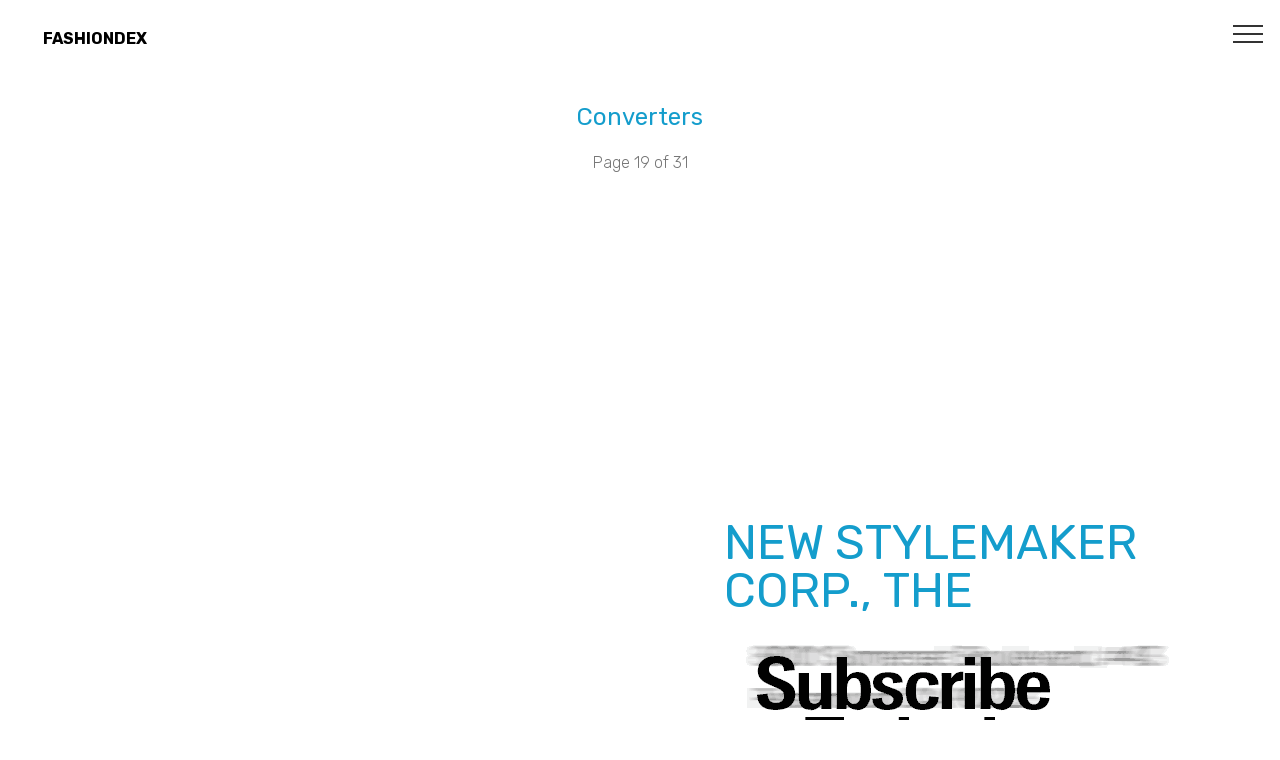

--- FILE ---
content_type: text/html; charset=UTF-8
request_url: https://fashiondex.com/aisb/converters/NEW_STYLEMAKER_CORP_THE.php
body_size: 31353
content:
<!DOCTYPE html>
<html >
<head>
    <meta charset="UTF-8">
  <meta http-equiv="X-UA-Compatible" content="IE=edge">
  <meta name="viewport" content="width=device-width, initial-scale=1, minimum-scale=1">
 <meta name="robots" content="noarchive"/>
  <meta name="googlebot" content="noarchive"/>
<meta http-equiv="refresh" content="120">
  <link rel="shortcut icon" href="../assets/images/logo-200-122x99.png" type="image/x-icon">
   <link rel="stylesheet" href="../assets/web/assets/mobirise-icons/mobirise-icons.css">
  <link rel="stylesheet" href="../assets/tether/tether.min.css">
  <link rel="stylesheet" href="../assets/bootstrap/css/bootstrap.min.css">
  <link rel="stylesheet" href="../assets/bootstrap/css/bootstrap-grid.min.css">
  <link rel="stylesheet" href="../assets/bootstrap/css/bootstrap-reboot.min.css">
  <link rel="stylesheet" href="../assets/socicon/css/styles.css">
  <link rel="stylesheet" href="../assets/dropdown/css/style.css">
  <link rel="stylesheet" href="../assets/theme/css/style.css">
  <link rel="stylesheet" href="../assets/mobirise/css/mbr-additional.css" type="text/css">
  
  
    <script async src="//pagead2.googlesyndication.com/pagead/js/adsbygoogle.js"></script>
<script>
  (adsbygoogle = window.adsbygoogle || []).push({
    google_ad_client: "ca-pub-9094164931837140",
    enable_page_level_ads: true
  });
</script>


<script src="https://use.fontawesome.com/7f77dd67be.js"></script>

<!--Global site tag (gtag.js) - Google Analytics -->
<script async src="https://www.googletagmanager.com/gtag/js?id=G-8DDPCLNPG5"></script>
<script>
  window.dataLayer = window.dataLayer || [];
  function gtag(){dataLayer.push(arguments);}
  gtag('js', new Date());

  gtag('config', 'G-8DDPCLNPG5');
</script>
    <meta name="Description" content="NEW STYLEMAKER CORP., THE, Converters, All types of yarn-dyes. Stock 100% cotton yarn-dye flannels. Import from Portugal and the Orient. Converter. Cater to mens, womens and childrens lingerie and sportswear markets. Moderate price points....">
   <meta name="Keywords" content="NEW STYLEMAKER CORP., THE, Converters, All types of yarn-dyes. Stock 100% cotton yarn-dye flannels. Import from Portugal and the Orient. Converter. Cater to mens, womens and childrens lingerie and sportswear markets. Moderate price points...., , ">
   <meta name="Author" content="Fashiondex">
  <title>NEW STYLEMAKER CORP., THE</title>
 </head>
<body>
  
  <section class="menu cid-qZBfmFaZ0p" once="menu" id="menu2-k">

    

    <nav class="navbar navbar-expand beta-menu navbar-dropdown align-items-center navbar-fixed-top collapsed">
        <button class="navbar-toggler navbar-toggler-right" type="button" data-toggle="collapse" data-target="#navbarSupportedContent" aria-controls="navbarSupportedContent" aria-expanded="false" aria-label="Toggle navigation">
            <div class="hamburger">
                <span></span>
                <span></span>
                <span></span>
                <span></span>
            </div>
        </button>
        <div class="menu-logo">
            <div class="navbar-brand">
                




                <span class="navbar-caption-wrap"><a class="navbar-caption text-black display-4" href="https://www.fashiondex.com">
                        &nbsp;&nbsp;&nbsp;&nbsp;&nbsp;&nbsp;&nbsp;&nbsp;&nbsp;FASHIONDEX</a></span>
            </div>
        </div>
        <div class="collapse navbar-collapse" id="navbarSupportedContent">
            <ul class="navbar-nav nav-dropdown nav-right" data-app-modern-menu="true"><li class="nav-item dropdown">
                    <a class="nav-link link text-black dropdown-toggle display-4" href="#" data-toggle="dropdown-submenu" aria-expanded="false">
                        Apparel Suppliers</a><div class="dropdown-menu"><a class="text-black dropdown-item display-4" href="../fabric.php" aria-expanded="false">Fabric</a><a class="text-black dropdown-item display-4" href="../trims.php" aria-expanded="false"><p>Trim</p></a><a class="text-black dropdown-item display-4" href="../services.php" aria-expanded="false">Service</a><a class="text-black dropdown-item display-4" href="../../contractors/" aria-expanded="false">Contractors</a><a class="text-black dropdown-item display-4" href="../../mfg" aria-expanded="false">Manufacturers</a></div>
                </li><li class="nav-item dropdown"><a class="nav-link link text-black dropdown-toggle display-4" href="#" aria-expanded="false" data-toggle="dropdown-submenu">
                        How To's</a><div class="dropdown-menu"><a class="text-black dropdown-item display-4" href="../../library/#fabricmarket" aria-expanded="false">Shop the fabric market</a><a class="text-black dropdown-item display-4" href="../../library/#sourcingbasics" aria-expanded="false">Sourcing Basics</a><a class="text-black dropdown-item display-4" href="../../library/#howtomeasure" aria-expanded="false">How to measure body dimensions</a><a class="text-black dropdown-item display-4" href="../../howtos/Glossary.php" aria-expanded="false">Glossary</a></div></li>
                <li class="nav-item">
                    <a class="nav-link link text-black display-4" href="../../store/aboutus.php">
                        About Us<br></a>
                </li><li class="nav-item"><a class="nav-link link text-black display-4" href="../../store/">
                        Store<br></a></li><li class="nav-item"><a class="nav-link link text-black display-4" href="../../aisb/list-my-company.html">List my company</a></li></ul>
            
        </div>
    </nav>
</section>
<section class="mbr-section content4 cid-qZBfmFQMYX" id="content4-l">
    <div class="container">
        <div class="media-container-row">
            <div class="title col-12 col-md-8">
                <h2 class="align-center pb-3 mbr-fonts-style display-5">
                    <a href="index.php">Converters</a></h2>
                <h3 class="mbr-section-subtitle align-center mbr-light mbr-fonts-style display-7">
                    Page 19 of 31</h3>
                
            </div>
        </div>
    </div>
</section>

<section class="features11 cid-qZBfmGhZC6" id="features11-m">
    <div class="container">   
        <div class="col-md-12">
            <div class="media-container-row">
                <div class="mbr-figure" style="width: 60%;">
                   
<?
$ad[1] = 'google.txt';
$ad[2] = 'fashiondex.txt';
$ad[3] = 'advertisers.txt';
$ad[4] = 'books.txt';
$ad[5] = 'advertisers.txt';

$url = rand(1,1);
?>                </div>
                <div class=" align-left aside-content">
                    <h2 class="mbr-title pt-2 mbr-fonts-style display-2"><a HREF = #"Title="NEW STYLEMAKER CORP., THE">NEW STYLEMAKER CORP., THE</a></h2>
                    <div class="mbr-section-text">
                             </div>
                    <div class="block-content">
                        <div class="card p-3 pr-3">
                            <div class="media">
                                <div class="media-body">
                                    </div>
                            </div>                
                            <div class="card-box">
                                <p class="block-text mbr-fonts-style display-7"><a href="../../store/search_moreinfo.php?nobox=true&pg=1&stext=moreinfosilver&stype=any&scat=32&PARTNER=needmoreinfo" target="_blank"><img src ="../assets/images/subscribe-today.gif" alt="Subscribe Today!"></a><br>&nbsp;&nbsp;&nbsp;&nbsp;&nbsp;&nbsp;&nbsp;<a HREF = "#"Title="One Click to Email NEW STYLEMAKER CORP., THE"> <i class="fa fa-envelope-o fa-lg"></i></a>&nbsp;&nbsp;&nbsp;&nbsp;&nbsp;&nbsp;&nbsp;<a HREF = "#"Title="One Click to Website NEW STYLEMAKER CORP., THE"><i class="fa fa-home fa-lg"></i></a>
<br><br>All types of yarn-dyes. Stock 100% cotton yarn-dye flannels. Import from Portugal &amp; the Orient. Converter. Cater to mens, womens &amp; childrens lingerie &amp; sportswear markets. Moderate price points.<br><br><br>Minimums:None<br><br><br><br>Incorrect Info: <a href="mailto:info@fashiondex.com?subject=Incorrect%20info%20for%20NEW STYLEMAKER CORP., THE%20on%20FABRIC-Converters&amp;body=Please%20let%20us%20know%20below%20what%20incorrect%20info%20for%20NEW STYLEMAKER CORP., THE%20on%20page%20FABRIC-Converters%3A%0A%0A">Let us know.</a></p>
                            </div>
                        </div>
                    </div>
                </div>
            </div>
        </div> 
    </div>          
</section>

<section class="mbr-section article content1 cid-qZBfmJadUd" id="content1-q">
     <div class="container">
        <div class="media-container-row">
            <div class="mbr-text col-12 col-md-8 mbr-fonts-style display-7">
                <script async src="//pagead2.googlesyndication.com/pagead/js/adsbygoogle.js"></script>
<!-- Fabric1 -->
<ins class="adsbygoogle" style="display:block" data-ad-client="ca-pub-9094164931837140" data-ad-slot="2721003487" data-ad-format="auto" data-full-width-responsive="true"></ins>
<script>
(adsbygoogle = window.adsbygoogle || []).push({});
</script>
            </div>
        </div>
    </div>
</section>

<section class="mbr-section content8 cid-qZFXfQSqyb" id="content8-15">
    <div class="container">
        <div class="media-container-row title">
            <div class="col-12 col-md-8">
                <div class="mbr-section-btn align-center"><a class="btn btn-black-outline display-4" href="NEMAN_BROTHERS_and_ASSOCIATES_INC.php">NEMAN BROTHERS and ASSOCIATES, INC.</a>
                    <a class="btn btn-black-outline display-4" href="NOVELTEX_INC.php">NOVELTEX, INC.</a></div>
            </div>
        </div>
    </div>
</section>

 

<section class="mbr-section article content1 cid-qZBfmJadUd" id="content1-q">
    <div class="container">
        <div class="media-container-row">
            <div class="mbr-text col-12 col-md-8 mbr-fonts-style display-7">
                <script async src="//pagead2.googlesyndication.com/pagead/js/adsbygoogle.js"></script>
<!-- Fabric1 -->
<ins class="adsbygoogle" style="display:block" data-ad-client="ca-pub-9094164931837140" data-ad-slot="2721003487" data-ad-format="auto" data-full-width-responsive="true"></ins>
<script>
(adsbygoogle = window.adsbygoogle || []).push({});
</script>
            </div>
        </div>
    </div>
</section>



<section once="" class="cid-qZBfmMAfTv" id="footer7-z">
    <div class="container">
        <div class="media-container-row align-center mbr-white">
            
            <div class="row social-row">
                <div class="social-list align-right pb-2">
                <div class="soc-item">
                        <a href="https://twitter.com/fashiondex" target="_blank">
                            <span class="mbr-iconfont mbr-iconfont-social socicon-twitter socicon" style="color: rgb(35, 35, 35);"></span>
                        </a>
                    </div><div class="soc-item">
                        <a href="https://www.facebook.com/fashiondex" target="_blank">
                            <span class="mbr-iconfont mbr-iconfont-social socicon-facebook socicon" style="color: rgb(35, 35, 35);"></span>
                        </a>
                    </div><div class="soc-item">
                        <a href="https://www.instagram.com/thefashiondex" target="_blank">
                            <span class="mbr-iconfont mbr-iconfont-social socicon-instagram socicon" style="color: rgb(35, 35, 35);"></span>
                        </a>
                    </div><div class="soc-item">
                        <a href="mailto:info@fashiondex.com">
                            <span class="mbr-iconfont mbr-iconfont-social socicon-mail socicon" style="color: rgb(35, 35, 35);"></span>
                        </a>
                    </div></div>
            </div>
            <div class="row row-copirayt">
                <p class="mbr-text mb-0 mbr-fonts-style mbr-white align-center display-7">
                    &copy; Copyright 2026 Fashiondex - All Rights Reserved<br>212 647 0051</p>
            </div>
        </div>
    </div>
</section>

<script type="text/javascript">

/***********************************************
* Disable select-text script- � Dynamic Drive (www.dynamicdrive.com)
* This notice MUST stay intact for legal use
* Visit http://www.dynamicdrive.com/ for full source code
***********************************************/

//form tags to omit in NS6+:
var omitformtags=["input", "textarea", "select"]

omitformtags=omitformtags.join("|")

function disableselect(e){
if (omitformtags.indexOf(e.target.tagName.toLowerCase())==-1)
return false
}

function reEnable(){
return true
}

if (typeof document.onselectstart!="undefined")
document.onselectstart=new Function ("return false")
else{
document.onmousedown=disableselect
document.onmouseup=reEnable
}

</script>

<script>
  (function(i,s,o,g,r,a,m){i['GoogleAnalyticsObject']=r;i[r]=i[r]||function(){
  (i[r].q=i[r].q||[]).push(arguments)},i[r].l=1*new Date();a=s.createElement(o),
  m=s.getElementsByTagName(o)[0];a.async=1;a.src=g;m.parentNode.insertBefore(a,m)
  })(window,document,'script','//www.google-analytics.com/analytics.js','ga');

  ga('create', 'UA-192052-2', 'auto');
  ga('send', 'pageview');

</script>

<!--
<form action="https://api.elasticemail.com/contact/add?version=2" data-id="ThKXbMPLch" method="post" id="ewf_subscriptionForm_ThKXbMPLch" class="EWF__form Modal">
<div class="headers" style="">
<h4 id="ewf_formheader" class="EWF__header">Subscribe to our mailing list!
</h4>
<p id="ewf_formdesc" style="display: none;">
</p>
</div>
<fieldset style="border:none;" class="webform-custominputs">
<div class="inputs">
<div>
<label for="email" class="requiredInput">Email
</label>
<input maxlength="60" class="form-control webform__form-control" name="email" size="20" type="email" required="" placeholder="Please enter your email address">
</div>
<div>
<label for="field_firstname">First Name
</label>
<input maxlength="100" class="form-control" name="field_firstname" size="20" type="text" placeholder="Please enter your first name">
</div>
<div>
<label for="field_lastname">Last Name
</label>
<input maxlength="100" class="form-control" name="field_lastname" size="20" type="text" placeholder="Please enter your last name">
</div>
</div>
<div class="checkboxes">
</div>
<div class="webform-lists" style="display: none;">
<div style="display:flex;" class="checkboxes js-Signup">
<label class="container-box">
<input type="checkbox" name="publiclistid" id="IwKLeXfT" value="0a812b4e-ad8a-4922-bfe7-5da5ab9c6a06" checked="checked">
</label>
<label class="publiclistlabel" for="IwKLeXfT">Signup
</label>
</div>
</div>
<p id="ewf_datadisclaimer">
</p>
</fieldset>
<fieldset class="webform-options style-updated" style="border:none;">
<input type="submit" name="submit" value="Subscribe" id="eesubmit" class="EWF__subscribe">
<input type="hidden" name="publicaccountid" value="d68216b4-4840-4946-83a9-27784b24f60a">
<input type="hidden" name="publicformid" value="886e1a19-1a73-4b17-ad1b-c20371d5b75f">
<input type="hidden" name="returnUrl" value="">
<input type="hidden" name="activationReturnUrl" value="">
<input type="hidden" name="alreadyactiveurl" value="">
<input type="hidden" name="activationTemplate" value="">
<input type="hidden" name="source" value="WebForm">
<input type="hidden" id="ewf_captcha" name="captcha" value="false">
<input type="hidden" name="notifyEmail" value="">
<button type="button" name="dismissForm" id="ewf_dismissForm" style="display:none; position: absolute; top: 0; right: 0; float: right">X
</button>
<input id="ewf_verifyEmails" type="hidden" name="verifyemail" value="false">
</fieldset>
<script>var ewf_expire,formfullid = 'ewf_subscriptionForm_ThKXbMPLch',form = document.getElementById(formfullid),cookieSaved = false;var ewfGetCookie = function () {var name = "ewf_storage=true";var ca = document.cookie.split(';');for (var i = 0; i 
< ca.length; i++) {var c = ca[i];while (c.charAt(0) == ' ') {c = c.substring(1);}if (c.indexOf(name) == 0) {ewf_expire = true;return;}}ewf_expire = false;}();var ewfSetCookie = function (exdays) {var d = new Date();d.setTime(d.getTime() + (exdays * 24 * 60 * 60 * 1000));var expires = "expires=" + d.toUTCString();document.cookie = "ewf_storage=true; expires=" + expires + ";path=/";};if (ewf_expire) {document.getElementById(formfullid).style.display = "none";}document.getElementById(formfullid).addEventListener('submit', function () {ewfSetCookie(30);});document.getElementById('ewf_dismissForm').addEventListener('click', function (e) {e.preventDefault();document.getElementById(formfullid).style.display = "none";ewfSetCookie(7);});
</script>
<div id="ewf_style" class="Modal">
<style id="webform__main-styles">form.EWF__form {
background:#d9d9d9;
                     padding-top:20px;
                     padding-left:20px;
                     padding-bottom:20px;
                     padding-right:20px;
                     border-radius:8px;
                     box-sizing:border-box;
                     box-shadow:0px 0px 5px rgba(0, 0, 0, 0.13);
                     }
                     form.EWF__form p {
                     color:#000000;
                     text-align:left;
                     line-height:14px;
                     font-size:12px;
                     font-family:Muli, Helvetica, Arial, "sans serif";
                     font-style:normal;
                     font-weight:normal;
                     margin:12px 0;
                     }
                     form.EWF__form .EWF__header {
                     background:transparent;
                     padding-top:0px;
                     color:#000000;
                     padding-left:0px;
                     padding-bottom:0px;
                     padding-right:0px;
                     text-align:left;
                     line-height:20px;
                     font-size:18px;
                     font-family:Nunito, Helvetica, Arial, "sans serif";
                     margin:0;
                     font-style:normal;
                     font-weight:bold;
                     }
                     form.EWF__form label {
                     line-height:18px;
                     font-size:16px;
                     color:#000000;
                     font-family:Nunito, Helvetica, Arial, "sans serif";
                     text-align:left;
                     display:block;
                     font-style:normal;
                     font-weight:bold;
                     margin-bottom:5px;
                     }
                     form.EWF__form input {
                     background:#ffffff;
                     padding-top:12px;
                     color:#969696;
                     padding-left:12px;
                     padding-bottom:12px;
                     padding-right:12px;
                     border-radius:2px;
                     line-height:18px;
                     font-size:16px;
                     font-family:Arial;
                     text-align:left;
                     border:0;
                     width:100%;
                     max-width:100%;
                     display:block;
                     font-style:normal;
                     font-weight:normal;
                     }
                     form.EWF__form input::placeholder {
                     color:#969696;
                     font-size:14px;
                     }
                     form.EWF__form .EWF__subscribe {
                     background:#000000;
                     padding-top:12px;
                     line-height:18px;
                     font-size:16px;
                     color:#fdfdfd;
                     padding-left:12px;
                     padding-bottom:12px;
                     padding-right:12px;
                     border-radius:10px;
                     font-family:Arial;
                     border:0;
                     display:inline-block;
                     width:auto;
                     max-width:100%;
                     font-style:normal;
                     font-weight:normal;
                     }
                     .EWF__form .webform-options {
                     text-align:left;
                     }
                     form.EWF__form .inputs > div {
                     margin-bottom:1rem;
                     }
                     form.EWF__form * {
                     box-sizing:border-box;
                     }
                     form.EWF__form fieldset {
                     display:block;
                     padding:0;
                     margin:0;
                     }
                     form.EWF__form .checkboxes input[type="checkbox"] {
                     border: 1px solid #CFD6DB;
                     border-radius: 4px;
                     padding: 12px;
                     width: 0;
                     display: inline-block;
                     margin-right: 20px;
                     }
                     form.EWF__form .checkboxes input[type="checkbox"]:before {
                     background-image: url("data:image/svg+xml,%3Csvg xmlns='http://www.w3.org/2000/svg' xmlns:xlink='http://www.w3.org/1999/xlink' version='1.1' id='Warstwa_1' x='0px' y='0px' viewBox='0 0 16 16' style='enable-background:new 0 0 16 16;' xml:space='preserve' width='16' height='16'%3E%3Cstyle type='text/css'%3E .st0%7Bfill:none;%7D .st1%7Bfill:%23FFFFFF;stroke:%23CFD6DB;%7D%0A%3C/style%3E%3Cg transform='translate(-925 -324)'%3E%3Cg transform='translate(925 324)'%3E%3Cpath class='st0' d='M4,0h8c2.2,0,4,1.8,4,4v8c0,2.2-1.8,4-4,4H4c-2.2,0-4-1.8-4-4V4C0,1.8,1.8,0,4,0z'/%3E%3Cpath class='st1' d='M4,0.5h8c1.9,0,3.5,1.6,3.5,3.5v8c0,1.9-1.6,3.5-3.5,3.5H4c-1.9,0-3.5-1.6-3.5-3.5V4C0.5,2.1,2.1,0.5,4,0.5z'/%3E%3C/g%3E%3C/g%3E%3C/svg%3E");
                     background-color: #fff;
                     width: 16px;
                     height: 16px;
                     content: '';
                     display: block;
                     cursor: pointer;
                     border-radius: 4px;
                     }
                     form.EWF__form .checkboxes input[type="checkbox"]:hover:before {
                     background-image: url("data:image/svg+xml,%3Csvg xmlns='http://www.w3.org/2000/svg' width='16' height='16' viewBox='0 0 16 16'%3E%3Cdefs%3E%3Cstyle%3E.a%7Bfill:%23fff;stroke:%235457ff;stroke-width:2px;%7D.b%7Bstroke:none;%7D.c%7Bfill:none;%7D%3C/style%3E%3C/defs%3E%3Cg transform='translate(-925 -324)'%3E%3Cg class='a' transform='translate(925 324)'%3E%3Crect class='b' width='16' height='16' rx='4'/%3E%3Crect class='c' x='1' y='1' width='14' height='14' rx='3'/%3E%3C/g%3E%3C/g%3E%3C/svg%3E");
                     background-color: #fff;
                     }
                     form.EWF__form .checkboxes input[type="checkbox"]:checked:before {
                     background-image: url("data:image/svg+xml,%3Csvg xmlns='http://www.w3.org/2000/svg' xmlns:xlink='http://www.w3.org/1999/xlink' version='1.1' id='Warstwa_1' x='0px' y='0px' viewBox='0 0 16 16' style='enable-background:new 0 0 16 16;' xml:space='preserve' width='16' height='16'%3E%3Cstyle type='text/css'%3E .st0%7Bfill:none;%7D .st1%7Bfill:%23FFFFFF;stroke:%235457FF;%7D .st2%7Bfill:%2332325C;%7D%0A%3C/style%3E%3Cg transform='translate(-925 -324)'%3E%3Cg transform='translate(925 324)'%3E%3Cpath class='st0' d='M4,0h8c2.2,0,4,1.8,4,4v8c0,2.2-1.8,4-4,4H4c-2.2,0-4-1.8-4-4V4C0,1.8,1.8,0,4,0z'/%3E%3Cpath class='st1' d='M4,0.5h8c1.9,0,3.5,1.6,3.5,3.5v8c0,1.9-1.6,3.5-3.5,3.5H4c-1.9,0-3.5-1.6-3.5-3.5V4C0.5,2.1,2.1,0.5,4,0.5z'/%3E%3C/g%3E%3Cpath class='st2' d='M938,328.9l-0.8-0.8c-0.1-0.1-0.1-0.1-0.2,0c0,0,0,0,0,0l-5.6,5.9l-2.3-2.4c-0.1-0.1-0.1-0.1-0.2,0 c0,0,0,0,0,0l-0.8,0.8c-0.1,0.1-0.1,0.2,0,0.2l3.2,3.3c0.1,0.1,0.1,0.1,0.2,0c0,0,0,0,0,0l6.5-6.9C938,329,938,328.9,938,328.9z'/%3E%3C/g%3E%3C/svg%3E");
                     background-color: #fff;
                     }
                     form.EWF__form .checkboxes input[type="checkbox"]:hover:checked:before {
                     background-image: url("data:image/svg+xml,%3Csvg xmlns='http://www.w3.org/2000/svg' width='16' height='16' viewBox='0 0 16 16'%3E%3Cdefs%3E%3Cstyle%3E.a%7Bfill:%23fff;stroke:%235457ff;stroke-width:2px;%7D.b%7Bfill:%2332325c;%7D.c%7Bstroke:none;%7D.d%7Bfill:none;%7D%3C/style%3E%3C/defs%3E%3Cg transform='translate(-925 -324)'%3E%3Cg class='a' transform='translate(925 324)'%3E%3Crect class='c' width='16' height='16' rx='4'/%3E%3Crect class='d' x='1' y='1' width='14' height='14' rx='3'/%3E%3C/g%3E%3Cpath class='b' d='M10.032.964,9.224.118a.141.141,0,0,0-.2,0L3.384,6.02,1.124,3.653a.141.141,0,0,0-.2,0L.116,4.5a.157.157,0,0,0,0,.212L3.284,8.032a.141.141,0,0,0,.2,0l6.545-6.855A.153.153,0,0,0,10.032.964Z' transform='translate(927.925 327.925)'/%3E%3C/g%3E%3C/svg%3E");
                     background-color: #fff;
                     }
                     form.EWF__form .EWF__error {
                     color: red;
                     padding-top: 10px;
                     }
                     form.EWF__form a {
                     color:#5457ff;
                     font-style:normal;
                     line-height:14px;
                     font-size:12px;
                     font-weight:normal;
                     }
                     @supports (-ms-ime-align:auto) {
                     form.EWF__form .checkboxes input[type='checkbox'], form.EWF__form .consent input[type='checkbox'] {
                     width: 16px !important;
                     margin-right: 5px;
                     }
                     }
                     </style>
                     <style id="ewf_popup">:root {
                     --ewfPopupDelay_ThKXbMPLch: 10s;
                     }
                     #ewf_dismissForm {
                     display: block !important;
                     box-shadow: 0px 0px 4px 1px rgba(0,0,0,.1);
                     }
                     #ewf_subscriptionForm_ThKXbMPLch {
                     animation: ewf_modalpopup_ThKXbMPLch linear var(--ewfPopupDelay_ThKXbMPLch);
                     animation-iteration-count: 1;
                     -webkit-animation: ewf_modalpopup_ThKXbMPLch linear var(--ewfPopupDelay_ThKXbMPLch);
                     -webkit-animation-iteration-count: 1;
                     -moz-animation: ewf_modalpopup_ThKXbMPLch linear var(--ewfPopupDelay_ThKXbMPLch);
                     -moz-animation-iteration-count: 1;
                     -moz-transform-origin: 50% 50%;
                     -o-animation: ewf_modalpopup_ThKXbMPLch linear var(--ewfPopupDelay_ThKXbMPLch);
                     -o-animation-iteration-count: 1;
                     -o-transform-origin: 50% 50%;
                     -ms-animation: ewf_modalpopup_ThKXbMPLch linear var(--ewfPopupDelay_ThKXbMPLch);
                     -ms-animation-iteration-count: 1;
                     -ms-transform-origin: 50% 50%;
                     position: fixed;
                     z-index: 1000}
                     @media screen and (max-width: 767px) {
                     #ewf_subscriptionForm_ThKXbMPLch {
                     width: 80%;
                     top: 10%;
                     left: 10%;
                     }
                     }
                     @media screen and (min-width: 768px) {
                     #ewf_subscriptionForm_ThKXbMPLch {
                     width: 70%;
                     top: 15%;
                     left: 15%;
                     }
                     }
                     @keyframes ewf_modalpopup_ThKXbMPLch {
                     0% {
                     opacity: 0;
                     visibility: hidden}
                     80% {
                     visibility: visible;
                     opacity: 0;
                     }
                     100% {
                     opacity: 1;
                     }
                     }
                     @-moz-keyframes ewf_modalpopup_ThKXbMPLch {
                     0% {
                     opacity: 0;
                     visibility: hidden}
                     80% {
                     visibility: visible;
                     opacity: 0;
                     }
                     100% {
                     opacity: 1;
                     }
                     }
                     @-webkit-keyframes ewf_modalpopup_ThKXbMPLch {
                     0% {
                     opacity: 0;
                     visibility: hidden}
                     80% {
                     visibility: visible;
                     opacity: 0;
                     }
                     100% {
                     opacity: 1;
                     }
                     }
                     @-o-keyframes ewf_modalpopup_ThKXbMPLch {
                     0% {
                     opacity: 0;
                     visibility: hidden}
                     80% {
                     visibility: visible;
                     opacity: 0;
                     }
                     100% {
                     opacity: 1;
                     }
                     }
                     @-ms-keyframes ewf_modalpopup_ThKXbMPLch {
                     0% {
                     opacity: 0;
                     visibility: hidden}
                     80% {
                     visibility: visible;
                     opacity: 0;
                     }
                     100% {
                     opacity: 1;
                     }
                     }
                     </style>
                     </div>
                     </form> 
-->

<script type="text/javascript" src="//downloads.mailchimp.com/js/signup-forms/popup/unique-methods/embed.js" data-dojo-config="usePlainJson: true, isDebug: false"></script><script type="text/javascript">window.dojoRequire(["mojo/signup-forms/Loader"], function(L) { L.start({"baseUrl":"mc.us16.list-manage.com","uuid":"b04555eb2a788b46493d1c11c","lid":"94c4b76b66","uniqueMethods":true}) })</script> 

<!--
<script type="text/javascript" src="//downloads.mailchimp.com/js/signup-forms/popup/unique-methods/embed.js" data-dojo-config="usePlainJson: true, isDebug: false"></script><script type="text/javascript">window.dojoRequire(["mojo/signup-forms/Loader"], function(L) { L.start({"baseUrl":"mc.us16.list-manage.com","uuid":"b04555eb2a788b46493d1c11c","lid":"94c4b76b66","uniqueMethods":true}) })</script>
-->
<!--
<!--Start of Tawk.to Script-->
<script type="text/javascript">
var Tawk_API=Tawk_API||{}, Tawk_LoadStart=new Date();
(function(){
var s1=document.createElement("script"),s0=document.getElementsByTagName("script")[0];
s1.async=true;
s1.src='https://embed.tawk.to/66c6548eea492f34bc08b35b/1i5rbkjbl';
s1.charset='UTF-8';
s1.setAttribute('crossorigin','*');
s0.parentNode.insertBefore(s1,s0);
})();
</script>
<!--End of Tawk.to Script-->
-->
  <script src="../assets/web/assets/jquery/jquery.min.js"></script>
  <script src="../assets/popper/popper.min.js"></script>
  <script src="../assets/tether/tether.min.js"></script>
  <script src="../assets/bootstrap/js/bootstrap.min.js"></script>
  <script src="../assets/dropdown/js/script.min.js"></script>
  <script src="../assets/touchswipe/jquery.touch-swipe.min.js"></script>
  <script src="../assets/sociallikes/social-likes.js"></script>
  <script src="../assets/smoothscroll/smooth-scroll.js"></script>
  <script src="../assets/theme/js/script.js"></script>
</body>
</html>

--- FILE ---
content_type: text/html; charset=utf-8
request_url: https://www.google.com/recaptcha/api2/aframe
body_size: 269
content:
<!DOCTYPE HTML><html><head><meta http-equiv="content-type" content="text/html; charset=UTF-8"></head><body><script nonce="7wh_a5XmnMHRICIFQJZF0Q">/** Anti-fraud and anti-abuse applications only. See google.com/recaptcha */ try{var clients={'sodar':'https://pagead2.googlesyndication.com/pagead/sodar?'};window.addEventListener("message",function(a){try{if(a.source===window.parent){var b=JSON.parse(a.data);var c=clients[b['id']];if(c){var d=document.createElement('img');d.src=c+b['params']+'&rc='+(localStorage.getItem("rc::a")?sessionStorage.getItem("rc::b"):"");window.document.body.appendChild(d);sessionStorage.setItem("rc::e",parseInt(sessionStorage.getItem("rc::e")||0)+1);localStorage.setItem("rc::h",'1769697648289');}}}catch(b){}});window.parent.postMessage("_grecaptcha_ready", "*");}catch(b){}</script></body></html>